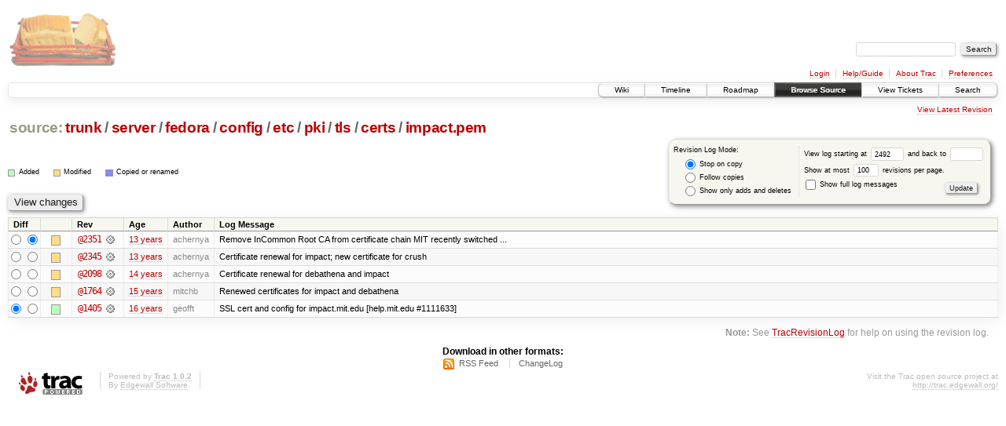

--- FILE ---
content_type: text/html;charset=utf-8
request_url: https://scripts.mit.edu/trac/log/trunk/server/fedora/config/etc/pki/tls/certs/impact.pem?rev=2492
body_size: 17732
content:
<!DOCTYPE html PUBLIC "-//W3C//DTD XHTML 1.0 Strict//EN" "http://www.w3.org/TR/xhtml1/DTD/xhtml1-strict.dtd">
<html xmlns="http://www.w3.org/1999/xhtml">
  
  


  <head>
    <title>
      trunk/server/fedora/config/etc/pki/tls/certs/impact.pem (log) – scripts.mit.edu
    </title>
      <meta http-equiv="Content-Type" content="text/html; charset=UTF-8" />
      <meta http-equiv="X-UA-Compatible" content="IE=edge" />
    <!--[if IE]><script type="text/javascript">
      if (/^#__msie303:/.test(window.location.hash))
        window.location.replace(window.location.hash.replace(/^#__msie303:/, '#'));
    </script><![endif]-->
        <link rel="search" href="/trac/search" />
        <link rel="help" href="/trac/wiki/TracGuide" />
        <link rel="alternate" href="/trac/log/trunk/server/fedora/config/etc/pki/tls/certs/impact.pem?format=rss&amp;rev=2492&amp;limit=100&amp;mode=stop_on_copy" type="application/rss+xml" class="rss" title="RSS Feed" /><link rel="alternate" href="/trac/log/trunk/server/fedora/config/etc/pki/tls/certs/impact.pem?format=changelog&amp;rev=2492&amp;limit=100&amp;mode=stop_on_copy" type="text/plain" title="ChangeLog" />
        <link rel="up" href="/trac/browser/trunk/server/fedora/config/etc/pki/tls/certs?rev=2492" title="Parent directory" />
        <link rel="start" href="/trac/wiki" />
        <link rel="stylesheet" href="/trac/chrome/common/css/trac.css" type="text/css" /><link rel="stylesheet" href="/trac/chrome/common/css/diff.css" type="text/css" /><link rel="stylesheet" href="/trac/chrome/common/css/browser.css" type="text/css" />
        <link rel="shortcut icon" href="/trac/chrome/common/trac.ico" type="image/x-icon" />
        <link rel="icon" href="/trac/chrome/common/trac.ico" type="image/x-icon" />
      <link type="application/opensearchdescription+xml" rel="search" href="/trac/search/opensearch" title="Search scripts.mit.edu" />
      <script type="text/javascript" charset="utf-8" src="/trac/chrome/common/js/jquery.js"></script>
      <script type="text/javascript" charset="utf-8" src="/trac/chrome/common/js/babel.js"></script>
      <script type="text/javascript" charset="utf-8" src="/trac/chrome/common/js/trac.js"></script>
      <script type="text/javascript" charset="utf-8" src="/trac/chrome/common/js/search.js"></script>
    <script type="text/javascript">
      jQuery(document).ready(function($) {
        $(".trac-autofocus").focus();
        $(".trac-target-new").attr("target", "_blank");
        setTimeout(function() { $(".trac-scroll").scrollToTop() }, 1);
        $(".trac-disable-on-submit").disableOnSubmit();
      });
    </script>
  </head>
  <body>
    <div id="banner">
      <div id="header">
        <a id="logo" href="http://scripts.mit.edu/trac/"><img src="/trac/chrome/site/scripts.png" alt="" /></a>
      </div>
      <form id="search" action="/trac/search" method="get">
        <div>
          <label for="proj-search">Search:</label>
          <input type="text" id="proj-search" name="q" size="18" value="" />
          <input type="submit" value="Search" />
        </div>
      </form>
      <div id="metanav" class="nav">
    <ul>
      <li class="first"><a href="/trac/login">Login</a></li><li><a href="/trac/wiki/TracGuide">Help/Guide</a></li><li><a href="/trac/about">About Trac</a></li><li class="last"><a href="/trac/prefs">Preferences</a></li>
    </ul>
  </div>
    </div>
    <div id="mainnav" class="nav">
    <ul>
      <li class="first"><a href="/trac/wiki">Wiki</a></li><li><a href="/trac/timeline">Timeline</a></li><li><a href="/trac/roadmap">Roadmap</a></li><li class="active"><a href="/trac/browser">Browse Source</a></li><li><a href="/trac/query">View Tickets</a></li><li class="last"><a href="/trac/search">Search</a></li>
    </ul>
  </div>
    <div id="main">
      <div id="ctxtnav" class="nav">
        <h2>Context Navigation</h2>
        <ul>
          <li class="last first"><a href="/trac/browser/trunk/server/fedora/config/etc/pki/tls/certs/impact.pem">View Latest Revision</a></li>
        </ul>
        <hr />
      </div>
    <div id="content" class="log">
      <h1>
<a class="pathentry first" href="/trac/browser?rev=2492" title="Go to repository root">source:</a>
<a class="pathentry" href="/trac/browser/trunk?rev=2492" title="View trunk">trunk</a><span class="pathentry sep">/</span><a class="pathentry" href="/trac/browser/trunk/server?rev=2492" title="View server">server</a><span class="pathentry sep">/</span><a class="pathentry" href="/trac/browser/trunk/server/fedora?rev=2492" title="View fedora">fedora</a><span class="pathentry sep">/</span><a class="pathentry" href="/trac/browser/trunk/server/fedora/config?rev=2492" title="View config">config</a><span class="pathentry sep">/</span><a class="pathentry" href="/trac/browser/trunk/server/fedora/config/etc?rev=2492" title="View etc">etc</a><span class="pathentry sep">/</span><a class="pathentry" href="/trac/browser/trunk/server/fedora/config/etc/pki?rev=2492" title="View pki">pki</a><span class="pathentry sep">/</span><a class="pathentry" href="/trac/browser/trunk/server/fedora/config/etc/pki/tls?rev=2492" title="View tls">tls</a><span class="pathentry sep">/</span><a class="pathentry" href="/trac/browser/trunk/server/fedora/config/etc/pki/tls/certs?rev=2492" title="View certs">certs</a><span class="pathentry sep">/</span><a class="pathentry" href="/trac/browser/trunk/server/fedora/config/etc/pki/tls/certs/impact.pem?rev=2492" title="View impact.pem">impact.pem</a>
<br style="clear: both" />
</h1>
      <form id="prefs" action="" method="get">
        <div>
          <input type="hidden" name="action" value="stop_on_copy" />
          <div class="choice">
            <fieldset>
              <legend>Revision Log Mode:</legend>
              <label>
                <input type="radio" id="stop_on_copy" name="mode" value="stop_on_copy" checked="checked" />
                Stop on copy
              </label>
              <label>
                <input type="radio" id="follow_copy" name="mode" value="follow_copy" />
                Follow copies
              </label>
              <label>
                <input type="radio" id="path_history" name="mode" value="path_history" />
                Show only adds and deletes
              </label>
            </fieldset>
          </div>
          <label>
              View log starting at
              <input type="text" id="rev" name="rev" value="2492" size="5" />
            </label>
            <label>
              and back to
              <input type="text" id="stop_rev" name="stop_rev" size="5" />
            </label><br />
          <label>
              Show at most
              <input type="text" id="limit" name="limit" value="100" size="3" maxlength="3" />
              revisions per page.
            </label><br />
          <label>
            <input type="checkbox" id="verbose" name="verbose" />
            Show full log messages
          </label>
        </div>
        <div class="buttons">
          <input type="submit" value="Update" />
        </div>
      </form>
      <div class="diff">
        <div class="legend" id="file-legend">
          <h3>Legend:</h3>
          <dl>
            <dt class="add"></dt><dd>Added</dd>
            <dt class="mod"></dt><dd>Modified</dd>
            <dt class="cp"></dt><dd>Copied or renamed</dd>
          </dl>
        </div>
      </div>
      <form class="printableform" action="/trac/changeset" method="get">
        <div class="buttons">
          <input type="hidden" name="reponame" />
          <input type="submit" value="View changes" title="Diff from Old Revision to New Revision (as selected in the Diff column)" />
        </div>
        <table class="listing chglist">
          <thead>
            <tr>
              <th class="diff" title="Old / New">Diff</th>
              <th class="change"></th>
              <th class="rev">Rev</th>
              <th class="age">Age</th>
              <th class="author">Author</th>
              <th class="summary">Log Message</th>
            </tr>
          </thead>
          <tbody>
                <tr class="even">
                  <td class="diff">
                    <input type="radio" name="old" value="2351@trunk/server/fedora/config/etc/pki/tls/certs/impact.pem" title="From [2351]" />
                    <input type="radio" name="new" value="2351@trunk/server/fedora/config/etc/pki/tls/certs/impact.pem" checked="checked" title="To [2351]" />
                  </td>
                    <td class="change" style="padding-left: 1em">
                      <a href="/trac/log/trunk/server/fedora/config/etc/pki/tls/certs/impact.pem?rev=2351" title="View log starting at this revision">
                        <span class="edit"></span>
                        <span class="comment">(edit)</span>
                      </a>
                    </td>
                    <td class="rev">
                      <a href="/trac/browser/trunk/server/fedora/config/etc/pki/tls/certs/impact.pem?rev=2351" title="Browse at revision 2351">
                        @2351</a>
                        <a class="chgset" href="/trac/changeset/2351/trunk/server/fedora/config/etc/pki/tls/certs/impact.pem" title="View changeset [2351] restricted to trunk/server/fedora/config/etc/pki/tls/certs/impact.pem"> </a>
                    </td>
                    <td class="age"><a class="timeline" href="/trac/timeline?from=2013-01-02T23%3A26%3A46-05%3A00&amp;precision=second" title="See timeline at Jan 2, 2013, 11:26:46 PM">13 years</a></td>
                    <td class="author">achernya</td>
                    <td class="summary">
                      Remove InCommon Root CA from certificate chain
MIT recently switched ...
                    </td>
                </tr>
                <tr class="odd">
                  <td class="diff">
                    <input type="radio" name="old" value="2345@trunk/server/fedora/config/etc/pki/tls/certs/impact.pem" title="From [2345]" />
                    <input type="radio" name="new" value="2345@trunk/server/fedora/config/etc/pki/tls/certs/impact.pem" title="To [2345]" />
                  </td>
                    <td class="change" style="padding-left: 1em">
                      <a href="/trac/log/trunk/server/fedora/config/etc/pki/tls/certs/impact.pem?rev=2345" title="View log starting at this revision">
                        <span class="edit"></span>
                        <span class="comment">(edit)</span>
                      </a>
                    </td>
                    <td class="rev">
                      <a href="/trac/browser/trunk/server/fedora/config/etc/pki/tls/certs/impact.pem?rev=2345" title="Browse at revision 2345">
                        @2345</a>
                        <a class="chgset" href="/trac/changeset/2345/trunk/server/fedora/config/etc/pki/tls/certs/impact.pem" title="View changeset [2345] restricted to trunk/server/fedora/config/etc/pki/tls/certs/impact.pem"> </a>
                    </td>
                    <td class="age"><a class="timeline" href="/trac/timeline?from=2012-12-26T18%3A04%3A06-05%3A00&amp;precision=second" title="See timeline at Dec 26, 2012, 6:04:06 PM">13 years</a></td>
                    <td class="author">achernya</td>
                    <td class="summary">
                      Certificate renewal for impact; new certificate for crush
                    </td>
                </tr>
                <tr class="even">
                  <td class="diff">
                    <input type="radio" name="old" value="2098@trunk/server/fedora/config/etc/pki/tls/certs/impact.pem" title="From [2098]" />
                    <input type="radio" name="new" value="2098@trunk/server/fedora/config/etc/pki/tls/certs/impact.pem" title="To [2098]" />
                  </td>
                    <td class="change" style="padding-left: 1em">
                      <a href="/trac/log/trunk/server/fedora/config/etc/pki/tls/certs/impact.pem?rev=2098" title="View log starting at this revision">
                        <span class="edit"></span>
                        <span class="comment">(edit)</span>
                      </a>
                    </td>
                    <td class="rev">
                      <a href="/trac/browser/trunk/server/fedora/config/etc/pki/tls/certs/impact.pem?rev=2098" title="Browse at revision 2098">
                        @2098</a>
                        <a class="chgset" href="/trac/changeset/2098/trunk/server/fedora/config/etc/pki/tls/certs/impact.pem" title="View changeset [2098] restricted to trunk/server/fedora/config/etc/pki/tls/certs/impact.pem"> </a>
                    </td>
                    <td class="age"><a class="timeline" href="/trac/timeline?from=2011-12-19T18%3A15%3A40-05%3A00&amp;precision=second" title="See timeline at Dec 19, 2011, 6:15:40 PM">14 years</a></td>
                    <td class="author">achernya</td>
                    <td class="summary">
                      Certificate renewal for debathena and impact
                    </td>
                </tr>
                <tr class="odd">
                  <td class="diff">
                    <input type="radio" name="old" value="1764@trunk/server/fedora/config/etc/pki/tls/certs/impact.pem" title="From [1764]" />
                    <input type="radio" name="new" value="1764@trunk/server/fedora/config/etc/pki/tls/certs/impact.pem" title="To [1764]" />
                  </td>
                    <td class="change" style="padding-left: 1em">
                      <a href="/trac/log/trunk/server/fedora/config/etc/pki/tls/certs/impact.pem?rev=1764" title="View log starting at this revision">
                        <span class="edit"></span>
                        <span class="comment">(edit)</span>
                      </a>
                    </td>
                    <td class="rev">
                      <a href="/trac/browser/trunk/server/fedora/config/etc/pki/tls/certs/impact.pem?rev=1764" title="Browse at revision 1764">
                        @1764</a>
                        <a class="chgset" href="/trac/changeset/1764/trunk/server/fedora/config/etc/pki/tls/certs/impact.pem" title="View changeset [1764] restricted to trunk/server/fedora/config/etc/pki/tls/certs/impact.pem"> </a>
                    </td>
                    <td class="age"><a class="timeline" href="/trac/timeline?from=2010-12-24T19%3A52%3A43-05%3A00&amp;precision=second" title="See timeline at Dec 24, 2010, 7:52:43 PM">15 years</a></td>
                    <td class="author">mitchb</td>
                    <td class="summary">
                      Renewed certificates for impact and debathena
                    </td>
                </tr>
                <tr class="even">
                  <td class="diff">
                    <input type="radio" name="old" value="1405@trunk/server/fedora/config/etc/pki/tls/certs/impact.pem" checked="checked" title="From [1405]" />
                    <input type="radio" name="new" value="1405@trunk/server/fedora/config/etc/pki/tls/certs/impact.pem" title="To [1405]" />
                  </td>
                    <td class="change" style="padding-left: 1em">
                      <a href="/trac/log/trunk/server/fedora/config/etc/pki/tls/certs/impact.pem?rev=1405" title="View log starting at this revision">
                        <span class="add"></span>
                        <span class="comment">(add)</span>
                      </a>
                    </td>
                    <td class="rev">
                      <a href="/trac/browser/trunk/server/fedora/config/etc/pki/tls/certs/impact.pem?rev=1405" title="Browse at revision 1405">
                        @1405</a>
                        <a class="chgset" href="/trac/changeset/1405/trunk/server/fedora/config/etc/pki/tls/certs/impact.pem" title="View changeset [1405] restricted to trunk/server/fedora/config/etc/pki/tls/certs/impact.pem"> </a>
                    </td>
                    <td class="age"><a class="timeline" href="/trac/timeline?from=2009-12-29T19%3A04%3A13-05%3A00&amp;precision=second" title="See timeline at Dec 29, 2009, 7:04:13 PM">16 years</a></td>
                    <td class="author">geofft</td>
                    <td class="summary">
                      SSL cert and config for impact.mit.edu  [help.mit.edu #1111633]
                    </td>
                </tr>
          </tbody>
        </table>
      </form>
      <div id="help"><strong>Note:</strong> See <a href="/trac/wiki/TracRevisionLog">TracRevisionLog</a>
        for help on using the revision log.</div>
    </div>
    <div id="altlinks">
      <h3>Download in other formats:</h3>
      <ul>
        <li class="first">
          <a rel="nofollow" href="/trac/log/trunk/server/fedora/config/etc/pki/tls/certs/impact.pem?format=rss&amp;rev=2492&amp;limit=100&amp;mode=stop_on_copy" class="rss">RSS Feed</a>
        </li><li class="last">
          <a rel="nofollow" href="/trac/log/trunk/server/fedora/config/etc/pki/tls/certs/impact.pem?format=changelog&amp;rev=2492&amp;limit=100&amp;mode=stop_on_copy">ChangeLog</a>
        </li>
      </ul>
    </div>
    </div>
    <div id="footer" lang="en" xml:lang="en"><hr />
      <a id="tracpowered" href="http://trac.edgewall.org/"><img src="/trac/chrome/common/trac_logo_mini.png" height="30" width="107" alt="Trac Powered" /></a>
      <p class="left">Powered by <a href="/trac/about"><strong>Trac 1.0.2</strong></a><br />
        By <a href="http://www.edgewall.org/">Edgewall Software</a>.</p>
      <p class="right">Visit the Trac open source project at<br /><a href="http://trac.edgewall.org/">http://trac.edgewall.org/</a></p>
    </div>
  </body>
</html>